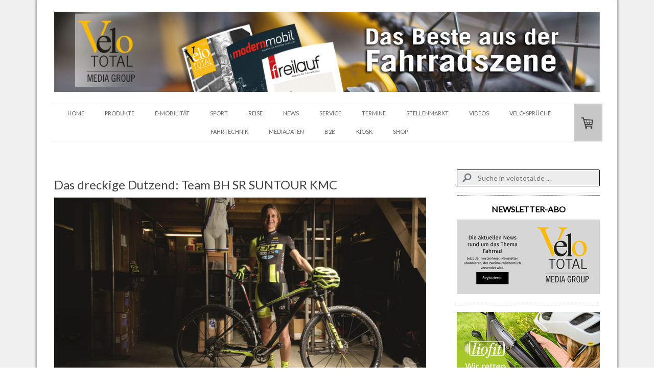

--- FILE ---
content_type: text/html; charset=utf-8
request_url: https://www.google.com/recaptcha/api2/aframe
body_size: 183
content:
<!DOCTYPE HTML><html><head><meta http-equiv="content-type" content="text/html; charset=UTF-8"></head><body><script nonce="wVMEnuIB2Jr8KM_ixQYVMg">/** Anti-fraud and anti-abuse applications only. See google.com/recaptcha */ try{var clients={'sodar':'https://pagead2.googlesyndication.com/pagead/sodar?'};window.addEventListener("message",function(a){try{if(a.source===window.parent){var b=JSON.parse(a.data);var c=clients[b['id']];if(c){var d=document.createElement('img');d.src=c+b['params']+'&rc='+(localStorage.getItem("rc::a")?sessionStorage.getItem("rc::b"):"");window.document.body.appendChild(d);sessionStorage.setItem("rc::e",parseInt(sessionStorage.getItem("rc::e")||0)+1);localStorage.setItem("rc::h",'1762487812960');}}}catch(b){}});window.parent.postMessage("_grecaptcha_ready", "*");}catch(b){}</script></body></html>

--- FILE ---
content_type: application/javascript
request_url: https://a.jimdo.com/app/web/loginstate?callback=jQuery1120033239426458218757_1762487809480&owi=s9ea60afa5d329861&_=1762487809481
body_size: 7
content:
jQuery1120033239426458218757_1762487809480({"loginstate":false});